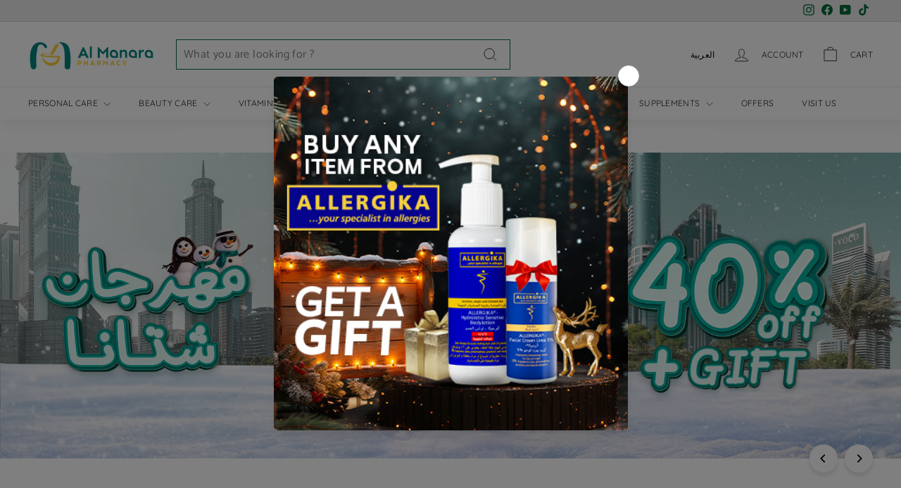

--- FILE ---
content_type: text/plain; charset=utf-8
request_url: https://checkout.tabby.ai/widgets/api/web
body_size: -57
content:
{"experiments":{"entity_id":"a051a9b2-40b3-445e-9993-9703e8241059"}}